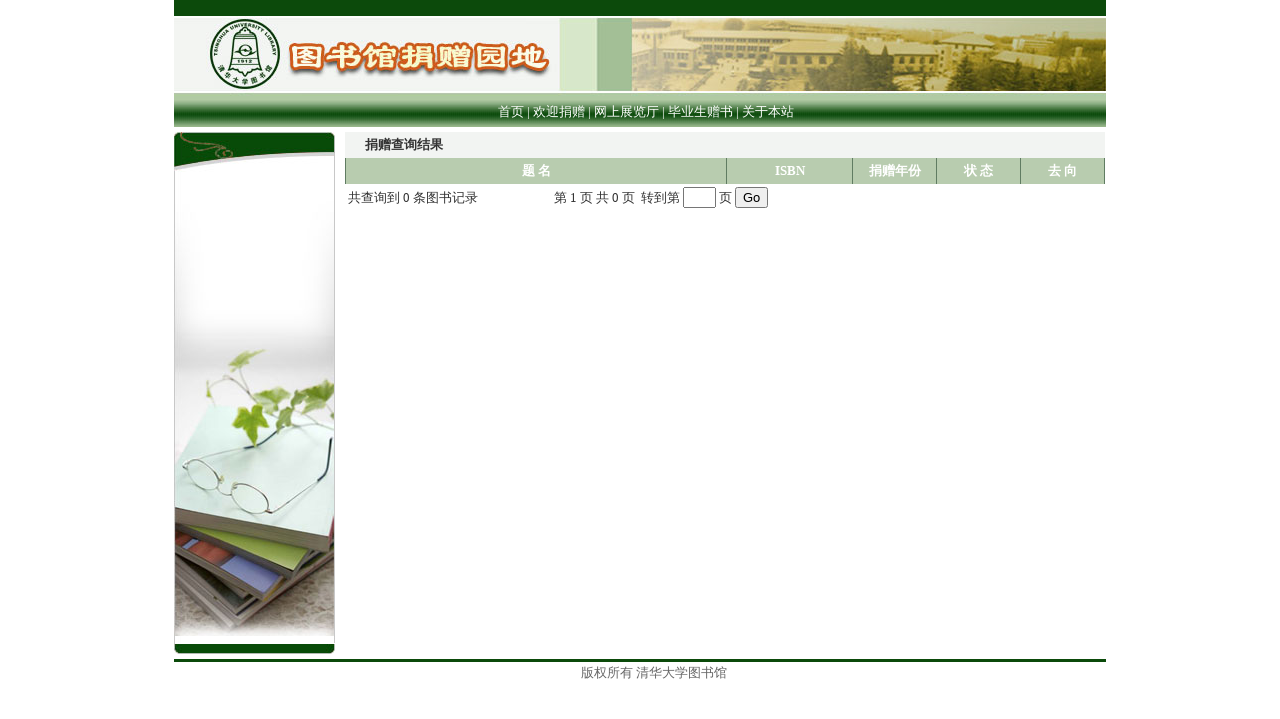

--- FILE ---
content_type: text/html;charset=GBK
request_url: http://webapp.lib.tsinghua.edu.cn:8080/donateexchange/manageinfo/statportal/selectitem.jsp?a=PersonName=%27%EF%BF%BD%EF%BF%BD%EF%BF%BD%EF%BF%BD%EF%BF%BD%EF%BF%BD%20%EF%BF%BD%EF%BF%BD%EF%BF%BD%20%EF%BF%BD%EF%BF%BD%EF%BF%BD%EF%BF%BD%EF%BF%BD%EF%BF%BD%EF%BF%BD%EF%BF%BD%EF%BF%BD%27&year=2021&key=417628af672b44222353fe8b05074e1d
body_size: 3011
content:

<!DOCTYPE HTML PUBLIC "-//W3C//DTD HTML 4.01 Transitional//EN" "http://www.w3.org/TR/html4/loose.dtd">


<html>
<head>
<meta http-equiv="Content-Type" content="text/html; charset=gbK">
<link href="../../css/csssub.css" rel="stylesheet" type="text/css">
<title>捐赠查询</title>
<script src="../../javascript/ajaxslt/misc.js" type="text/javascript"></script>
<script src="../../javascript/ajaxslt/dom.js" type="text/javascript"></script>
<script src="../../javascript/ajaxslt/xpath.js" type="text/javascript"></script>
<script src="../../javascript/ajaxslt/xslt.js" type="text/javascript"></script>
<script src="../../javascript/prototype-1.4.0.js" type="text/javascript"></script>
<script src="../../javascript/dojo/dojo.js" type="text/javascript"></script>
<script type="text/javascript">
logging__ = false;
xsltdebug = false;
var xmlhttp ;
var selectedBookId = "";
var strXmlPath = "ListBookItem.jsp"; // xml文件路径
var strXslPath = "ListBookItem1.xslt"; // xslt样式表路径
var strXml = ""; // xml字符串
var strXsl = ""; // xslt字符串
var PageSize = 15;
var PageNo = 1;
var BookSum = 0;
var strFilter = "PersonName=\'\u951F\u65A4\u62F7\u951F\u65A4\u62F7\u951F\u65A4\u62F7 \u951F\u65A4\u62F7\u951F\uFFFD\u951F\u65A4\u62F7\u951F\u65A4\u62F7\u951F\u65A4\u62F7\u951F\u65A4\u62F7\u951F\uFFFD::AND::Year(SheetDate) = 2021";
var strFilterKey = "417628af672b44222353fe8b05074e1d";
var oldColor = "", oldId = "";
var IdString = ""; // 保存id的串


//初始化参数
function initVar()
{
	strXml = ""; // xml字符串
	strXsl = ""; // xslt字符串
	oldColor = "", oldId = "";
	selectedBookId = "";
}

//刷新右上方列表
function getXml()
{
	$("loading").style.display = "";
	initVar();
	var para = "pagesize=" + PageSize + "&pageno=" + PageNo;

	var dt = new Date();
	var randomPara = "&r=" + dt.getYear() + dt.getMonth() + dt.getDate() + dt.getHours() + dt.getMinutes() + dt.getSeconds() + dt.getMilliseconds() + Math.round(Math.random() * 1000);
	para += randomPara;
	
	
	if (strFilter.length > 0)
	{
		para += "&filter=" + strFilter.replace('&', '%26') + "&key=" + strFilterKey;

	}
	var myAjax = new Ajax.Request(
	strXmlPath,
	{
	method: 'get',
	parameters: para,
	onComplete: getXsl
	});		
}

// 加载xslt样式表，成功以后调用test_xslt进行样式转换，输出html
function getXsl(response)
{
	strXml = response.responseText;
	
	var myAjax = new Ajax.Request(
	strXslPath,
	{
	method: 'get',
	onComplete: test_xslt
	});		
}	

// 进行xslt转换，输出
function test_xslt(response)
{
	strXsl = response.responseText;
	
	var xml = xmlParse(strXml);
	var xslt = xmlParse(strXsl);
	$("content").innerHTML = xsltProcess(xml, xslt);
	
	// 计算捐赠单总数
	BookSum = xml.documentElement.getAttribute("Count");
	$("spanBookSum").innerHTML = BookSum;
	$("spanPageNo").innerHTML = PageNo;
	$("spanTotalPage").innerHTML = (BookSum % PageSize != 0) ?
		Math.floor(BookSum / PageSize) + 1 : Math.floor(BookSum / PageSize);
	
	
	// 设置分页导航条的状态
	setNavStatus();
        $("loading").style.display = "none";
	

}


function setNavStatus()
{
	$("pageFirst").style.display = "";
	$("pagePrev").style.display = "";
	$("pageNext").style.display = "";
	$("pageLast").style.display = "";
	
	if (PageNo <= 1)
	{
		$("pageFirst").style.display = "none";
		$("pagePrev").style.display = "none";
	}
	
	var totalPage;
	if (BookSum % PageSize == 0)
	{
		totalPage = BookSum / PageSize;
	}
	else
	{
		totalPage = Math.ceil(BookSum / PageSize);
	}
	if (PageNo >= totalPage)
	{
		$("pageNext").style.display = "none";
		$("pageLast").style.display = "none";
	}
	
	$("txtPageNo").value = "";
}

// 翻页函数
function PageFirst()
{
	PageNo = 1;
	Go();
}
function PagePrev()
{
	PageNo--;
	if (PageNo <= 0)
	{
		PageNo = 1;
	}
	Go();
}
function PageNext()
{
	PageNo++;
	if (PageNo * PageSize - BookSum >= PageSize)
	{
		PageNo--;
	}
	Go();
}
function PageLast()
{
	PageNo = Math.floor(BookSum / PageSize);
	if (BookSum % PageSize != 0)
	{
		PageNo++;
	}
	Go();
}
function Go()
{
	getXml();
	
}
//跳转页面
function GotoPage()
{
	var pn = $F("txtPageNo");
	if (IsNumber(pn))
	{
		if (Number(pn) < 1 || (Number(pn) * PageSize - BookSum) >= PageSize)
		{
			alert("页码超出范围");
			return;
		}
		else
		{
			PageNo = Number(pn);
			Go();
		}
	}
	else
	{
		alert("请输入数字");
	}
}

function IsNumber(str)
{
	var re = /^\d+$/gi;
	return re.test(str);
}

function refreshList()
{
	PageFirst();
	IdString = "";
}
function MM_openBrWindow(theURL,winName,features) { //v2.0
  window.open(theURL,winName,features);
}

</script>

</head>

<body onload="javascript:refreshList()">
<DIV class=container_2>
<DIV class=header_2>
</DIV></DIV>
<DIV class=container_2>
<DIV class=menu_2>
<DIV align=left><a href="index.jsp">首页</a>&nbsp;|&nbsp;<a href="guide.jsp">欢迎捐赠</a>&nbsp;|&nbsp;<a href="showroom.jsp">网上展览厅</a>&nbsp;|&nbsp;<a href="http://sysapp.lib.tsinghua.edu.cn:8090/donatebook/stu_donate/index.jsp">毕业生赠书</a>&nbsp;|&nbsp;<a href="about.jsp">关于本站</a>&nbsp;</DIV></DIV></DIV>
<DIV class=container_2>
<DIV class=mainbody_2>
<DIV class=pagebody_2>
<div class=pagebody_left><img src="../../images/subleft_all.jpg"></div>
<div class=middle>
<DIV class=location><span style="font-weight:bold;">捐赠查询结果</span> </DIV>

<DIV class=list_2>
<div id="loading" style="display:none; z-index:1220; color:#990033; font-size:14px; position:absolute; top:0; left:0">正在加载，请稍候...</div>

				<div  id="content"></div>
                        <table width="100%"  border="0">
                          <tr valign="baseline">
                            <td width="27%" valign="baseline">共查询到
                                <label id="spanBookSum"></label>
            条图书记录</td>
                            <td width="38%" valign="baseline">第
                                <label id="spanPageNo"></label>
            页&nbsp;共
            <label id="spanTotalPage"></label>
            页&nbsp; 转到第
            <input type="text" size="2" id="txtPageNo" />
            页
            <input type="button" id="go" value="Go" onclick="GotoPage()" /></td>
                            <td  align="right" width="35%" valign="baseline"><a class="linew" id="pageFirst" href="javascript:PageFirst()"  style="display:none">第一页</a>&nbsp; <a class="linew" id="pagePrev" href="javascript:PagePrev()"  style="display:none">上一页</a>&nbsp; <a class="linew" id="pageNext" href="javascript:PageNext()" >下一页</a>&nbsp; <a class="linew" id="pageLast" href="javascript:PageLast()" >最后一页</a></td>
                          </tr>
                      </table>
<div style="display:none">* <label onmouseover="this.style.cursor='hand'" onclick="MM_openBrWindow('textinfo.jsp','textwindow','scrollbars=yes,width=500,height=300,resizable=yes,left=200,top=150')" style="color:#990033;text-decoration:underline">捐赠物品去向说明</label></div>


</DIV></DIV></DIV>
<DIV style="CLEAR: both; DISPLAY: block; FONT: 0px/0px sans-serif"></DIV>
<DIV></DIV>
<DIV class=footer>
<P class=p2>版权所有 清华大学图书馆</P></DIV>


</body>
</html>


--- FILE ---
content_type: text/html;charset=GBK
request_url: http://webapp.lib.tsinghua.edu.cn:8080/donateexchange/manageinfo/statportal/ListBookItem.jsp?pagesize=15&pageno=1&r=1260258441220474&filter=PersonName=%27%EF%BF%BD%EF%BF%BD%EF%BF%BD%EF%BF%BD%EF%BF%BD%EF%BF%BD%20%EF%BF%BD%EF%BF%BD%EF%BF%26%2365533%3B%EF%BF%BD%EF%BF%BD%EF%BF%BD%EF%BF%BD%EF%BF%BD%EF%BF%BD%EF%BF%BD%EF%BF%BD%EF%BF%26%2365533%3B::AND::Year(SheetDate)%20=%202021&key=417628af672b44222353fe8b05074e1d&_=
body_size: 79
content:
<?xml version="1.0" encoding="GBK"?><ArticleDataSet Count="0"></ArticleDataSet>

--- FILE ---
content_type: text/css
request_url: http://webapp.lib.tsinghua.edu.cn:8080/donateexchange/css/csssub.css
body_size: 1779
content:
body {
width:auto;
height:auto;
margin:0px;
font-size:13px;
color:#333;
line-height:20px;
}

a:link{
height:24px;
color:#fff;
text-decoration: none;
}
a:visited{
height:24px;
color: #fff;
text-decoration: none;
}
a:active{
height:24px;
color: #fff;
text-decoration: none;
}
a:hover{
	color:#F7F7C8;
	text-decoration: underline;
}

.container {
	height:auto;
	margin-right:auto;
	margin-left:auto;
	background: url(images/bg.jpg) repeat-x;
}
.container_2 {
	height:auto;
	margin-right:auto;
	margin-left:auto;
	text-align:center;
}
.header {
	width:971px;
	height:226px;
	margin:0px auto;
}
.top {
	width:971px;
	height:226px;
	margin:0px;
	float:left;
	background-image: url(images/top.jpg);
}
.header_2 {
	width:932px;
	height:99px;
	margin:0px auto;
	background-image: url(../images/sub_top.jpg);
	text-align: center;
}
.menu {
	width:450px;
	height:30px;
	margin:35px;
	float:right;
	color:#fdff03;
}

.menu_2 {
	width:608px;
	height:25px;
	background-image: url(../images/menu_2.jpg);
	margin:0px auto;
	padding:3px 0px 0px 324px;
	color:#ffffff;
	text-indent:inherit;

        
}

.menu_3 {
width:932px;
height:25px;
background-image: url(../images/menu_2.jpg);
margin:0px auto;
padding:3px 0px 0px 0px;
color:#ffffff;
text-indent:inherit;
}

.mainbody {
	width: 933px;
	height: auto;
	margin: 0px auto;
	background-image: url(images/body_top.jpg);
	background-repeat: no-repeat;
	background-color: #fff;
}
.mainbody_2 {
	width: 932px;
	height: auto;
	margin: 0px auto;
	background-color: #fff;
}
.sidebar{
	width:240px;
	height:auto !important;
	height:430px;
	min-height:430px;
	float:left;	
}
.sidebar_2{
	width:200px;
	height:600px;
	background:#feecc8;
	float:left;
	margin: 5px 5px 5px 0px;
}
.search {
	width:200px;
	height:82px;
	background: url(images/search_bg.jpg) no-repeat;
	margin: 15px 5px 5px 5px;
	padding: 15px;
}

.zhuantixuexi {
	width:230px;
	margin: 5px;
	height: 150px;
}
.fuwuzhichuang {
	width:230px;
	margin: 5px;
	height: 160px;
}
.jingcaishipin {
	width:230px;
	margin: 5px;
	height: 200px;
	background: url(images/jcsp_top.jpg) no-repeat;
}

.left_title{
	height:28px;
	margin:0px;
}
.left_title2{
	height:28px;
	margin:0px;
}
.titleName{
	height:28px;
	margin:0px;
	width: 180px;
	float: left;
}
.more{
	line-height:22px;
	float:right;
	width: 45px;
	color:#a01705;
}
.list{
	text-align:left;
	padding:10px;
	
}

.pagebody {
	width: 693px;
	height:auto !important;
	height:430px;
	min-height:430px;
	float: right;
	margin: 0px;
}
.pagebody_2 {
	width: 100%;
	height:auto;
	min-height:330px;
	float: right;
	margin:5px 0px;
	background:#fff;

}
.pagebody_left {
	width: 161px;
	height:auto;
	min-height:330px;
	float: left;
	margin:0px;
	background:#fff;

}
.text {
	height:30px;
	overflow: visible;
	margin: 10px 0px 0px 0px;
	padding: 15px;
}
.location{
        background:#f2f4f2;
	padding:3px 20px;
        text-align:left;
    
}
.title{
	height:40px;
	margin:0px;
	float: left;
	border-bottom:2px solid #999;
	width: 100%;
	text-align: center;
}
.list_2 {
	margin:0px;
	padding:0px;
	text-align:left;
	text-align: justify;
	text-justify: inter-ideograph;
	line-height: 1.45em;

}
.middle {
	
	float:left;
	width: 760px;
	margin: 0px 0px 0px 10px;
}
.jianjie {
	height:250px;
	overflow: visible;
	margin: 15px 0px 0px 0px;
	background-image:url(images/jianjie_top.jpg);
	background-repeat: no-repeat;
	background-color: #fff8f0;
	border: 1px solid #f1a74e;
}
.tupianzhanshi{
	height:120px;
	overflow: visible;
	margin: 5px 0px 0px 0px;
	background-color: #fff8f0;
	border: 1px solid #f1a74e;
}
.zhongdiantuijian{
	height:205px;
	width: 477px;
	overflow: visible;
	margin: 0px;
	background-color: #fff8f0;
	border: 1px solid #f1a74e;
	padding:5px;
}
.right {
	width: 200px;
	float:right;
	margin: 15px 5px 10px 5px;
	display:inline;
}
.zhibuhuodong{
	height:170px;
	background:#fee4b3;
	margin: 0px 0px 5px 0px;
}
.zuixinxiaoxi{
	height:165px;
	margin: 5px 0px;
}
.renwufengcai{
	height:200px;
	background:#fee4b3;
	margin: 5px 0px;
}
.lianjie{
	height:120px;
	margin: 5px 0px;
}
.zbhd_title{
	height:28px;
	margin:0px;
	background:url(images/zhibuhuodong_top.jpg);
}
.zxxx_title{
	height:22px;
	margin:0px;
	background:url(images/zuixinxiaoxi_top.jpg);
}

.rwfc_title{
	height:28px;
	margin:0px;
	background:url(images/renwufengcai_top.jpg);
}
.xglj_title{
	height:22px;
	margin:0px;
	background:url(images/xglj_top.jpg);
}

.footer {
	width:100%;
	height:60px;
	text-align:center;
	background:#fff;
	border-top:3px solid #0b4a0a;
}

.textarea_list {
	text-align:left;
	color: #555555;
	line-height:18px;
	font-size: 13px;
}

.p_news{
table-layout:fixed;
word-break:break-all;
word-wrap:break-word;
}

.p1 {
	color:#e3722c;
	font-size:13px;
	font-weight:bold;
	text-align: left;
}
.p2 {
	color:#666;
	font:13px;
	margin:1px auto 1px auto;
	line-height:20px;
}
.p3 {
	color:#a01705;
	font:13px;
	margin:1px auto 1px auto;
	line-height:20px;
}
.p3_b {
	color:#a01705;
	font:16px;
	font-weight:bold;
	margin:1px auto 1px auto;
	line-height:20px;
}
.p4_b {
	color:#555;
	font:18px;
	font-weight:bold;
	text-align:center;
}
.p5 {
	color:#333;
	font:13px;
	margin:30px 10px 10px 10px;
	line-height:20px;
        text-align:left;
}
.textarea {
overflow:auto;
}
.img{border:0px;
margin:0px;
padding:3px;
}
.img1{border:1px solid #fe9941;
margin:0px;
padding:3px;
}

p{
table-layout:fixed;
word-break:break-all;
word-wrap:break-word;
text-indent:28px;
}

a.linew:link{
height:24px;
color:#000000;
text-decoration: none;
}
a.linew:visited{
height:24px;
color: #000000;
text-decoration: none;
}
a.linew:hover ,a.linew:active {
	color:#000000;
	text-decoration: underline;
}
a.detaillink:link{
height:24px;
color:#996633;
text-decoration: underline;
}
a.detaillink:visited{
height:24px;
color: #996633;
text-decoration: underline;
}
a.detaillink:active{
height:24px;
color: #996633;
text-decoration: underline;
}
a.detaillink:hover {
	color:#996633;
	text-decoration: none;
}